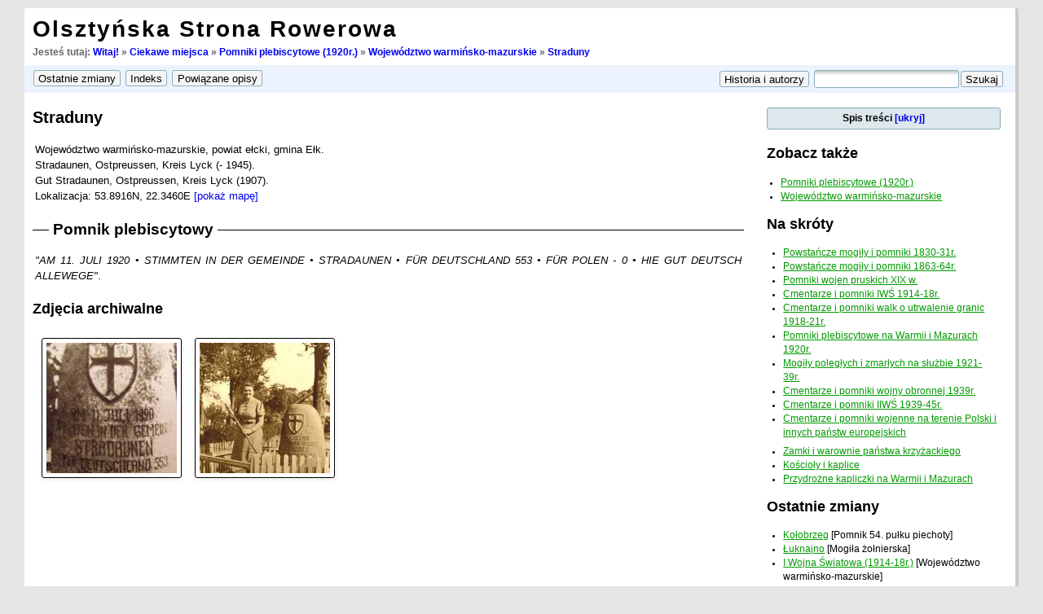

--- FILE ---
content_type: text/html; charset=utf-8
request_url: https://wiki.rowery.olsztyn.pl/miejsca/pomnikiplebiscytowe/warminsko-mazurskie/straduny
body_size: 5282
content:
<!DOCTYPE html PUBLIC "-//W3C//DTD XHTML 1.0 Transitional//EN"
 "http://www.w3.org/TR/xhtml1/DTD/xhtml1-transitional.dtd">
<html xmlns="http://www.w3.org/1999/xhtml" xml:lang="pl"
 lang="pl" dir="ltr">
<head>
    <meta http-equiv="Content-Type" content="text/html; charset=utf-8" />
    <meta http-equiv="content-language" content="pl">
    <title>
        [OSR]
        Pomniki plebiscytowe (1920r.) : Straduny    </title>

    <meta name="generator" content="DokuWiki" />
<meta name="robots" content="index,follow" />
<meta name="date" content="2014-06-30T08:42:13+0200" />
<meta name="keywords" content="trasy, rower, rowery, powstanie styczniowe, wojna polsko-bolszewicka, wojna światowa, kampania wrześniowa, bitwa, bitwa nad Bzurą, Tannenberg, Bolimów, Łódź, Warmia, Mazury, Prusy Wschodnie, Polska, Litwa, Białoruś, Ukraina, Ostpressen, kresy, plebiscyt, cmentarze wojenne, pomniki, mogiły, polegli, kapliczki, kościoły,miejsca,pomnikiplebiscytowe,warminsko-mazurskie,straduny" />
<link rel="search" type="application/opensearchdescription+xml" href="https://wiki.rowery.olsztyn.pl/lib/exe/opensearch.php" title="OSR" />
<link rel="start" href="https://wiki.rowery.olsztyn.pl/" />
<link rel="contents" href="https://wiki.rowery.olsztyn.pl/miejsca/pomnikiplebiscytowe/warminsko-mazurskie/straduny?do=index" title="Indeks" />
<link rel="alternate" type="application/rss+xml" title="Recent Changes" href="https://wiki.rowery.olsztyn.pl/feed.php" />
<link rel="alternate" type="application/rss+xml" title="Current Namespace" href="https://wiki.rowery.olsztyn.pl/feed.php?mode=list&amp;ns=miejsca:pomnikiplebiscytowe:warminsko-mazurskie" />
<link rel="alternate" type="text/html" title="Plain HTML" href="https://wiki.rowery.olsztyn.pl/_export/xhtml/miejsca/pomnikiplebiscytowe/warminsko-mazurskie/straduny" />
<link rel="canonical" href="https://wiki.rowery.olsztyn.pl/miejsca/pomnikiplebiscytowe/warminsko-mazurskie/straduny" />
<link rel="stylesheet" media="screen" type="text/css" href="https://wiki.rowery.olsztyn.pl/lib/exe/css.php?t=osr&amp;tseed=1630241153" />
<link rel="stylesheet" media="all" type="text/css" href="https://wiki.rowery.olsztyn.pl/lib/exe/css.php?s=all&amp;t=osr&amp;tseed=1630241153" />
<link rel="stylesheet" media="print" type="text/css" href="https://wiki.rowery.olsztyn.pl/lib/exe/css.php?s=print&amp;t=osr&amp;tseed=1630241153" />
<script type="text/javascript" ><!--//--><![CDATA[//><!--
var NS='miejsca:pomnikiplebiscytowe:warminsko-mazurskie';var JSINFO = {"id":"miejsca:pomnikiplebiscytowe:warminsko-mazurskie:straduny","namespace":"miejsca:pomnikiplebiscytowe:warminsko-mazurskie"};
//--><!]]></script>
<script type="text/javascript" charset="utf-8" src="https://wiki.rowery.olsztyn.pl/lib/exe/js.php?tseed=1630241153" ></script>
    <link rel="shortcut icon" href="https://wiki.rowery.olsztyn.pl/lib/tpl/osr/images/favicon.ico" />
    <!-- meta -->
<!-- meta name="abstract" content="Galerie zdjęć z miejsc ciekawych, niesamowitych i wartych odwiedzenia. Spójrz na turystykę rowerową z właściwej strony!" /-->
<meta name="description" content="Turystyka rowerowa, opisy wycieczek. Kolekcje zdjęć: trasy rowerowe, cmentarze i pomniki wojenne, przydrożne kapliczki, kościoły, młyny, wiatraki, przyroda i architektura." />
<!-- meta name="google-site-verification" content="3ae_lX7McA-wVq9hXr8wzSWBIO6gyEEocrE7rcwD_ZY" /-->
<meta name="google-site-verification" content="EQBuaB1Ncnm2Kq5e9BZ0skgNFg4MppE40UHCK7d4Rrs" />
<meta name="msvalidate.01" content="3704D26A8EC7DAF06EB5CB3C79AAE78E" />
<meta author="pijoter" />

<!-- google analytics -->
<script type="text/javascript">
  var _gaq = _gaq || [];
  _gaq.push(['_setAccount', 'UA-3906374-1']);
  _gaq.push(['_trackPageview']);

  (function() {
    var ga = document.createElement('script'); ga.type = 'text/javascript'; ga.async = true;
    ga.src = ('https:' == document.location.protocol ? 'https://ssl' : 'http://www') + '.google-analytics.com/ga.js';
    var s = document.getElementsByTagName('script')[0]; s.parentNode.insertBefore(ga, s);
  })();
</script>

</head>

<body>
<div class="dokuwiki">


        

    <div class="page">
     <!--    <div class="header"> -->
            <!-- <div class="logo" style="margin: 10px; margin-right: 2px">
		<a href="https://wiki.rowery.olsztyn.pl/"  title="OSR"><img src="https://wiki.rowery.olsztyn.pl/lib/tpl/osr/images/osr.jpg" style="height: 60px"/></a>            </div> -->

            <div class="pagename">
                <h1><a href="https://wiki.rowery.olsztyn.pl/"  name="dokuwiki__top" id="dokuwiki__top" accesskey="h" title="[ALT+H]">Olsztyńska Strona Rowerowa</a></h1>
                <!-- <h3></h3> -->
                <!-- <h3>Spójrz na turystykę rowerową z właściwej strony!</h3> -->
            </div>

            <div style="margin-top: 10px; margin-bottom: 10px;">
                <div class="clearer"></div>

                                <div class="breadcrumbs" style="font-size: 90%; margin-top: 1px; margin-bottom: 4px; font-weight: bold">
                <span class="bchead">Jesteś tutaj: </span><a href="https://wiki.rowery.olsztyn.pl/start"  title="start">Witaj!</a> &raquo; <a href="https://wiki.rowery.olsztyn.pl/miejsca/start"  title="miejsca:start">Ciekawe miejsca</a> &raquo; <a href="https://wiki.rowery.olsztyn.pl/miejsca/pomnikiplebiscytowe"  title="miejsca:pomnikiplebiscytowe">Pomniki plebiscytowe (1920r.)</a> &raquo; <a href="https://wiki.rowery.olsztyn.pl/miejsca/pomnikiplebiscytowe/warminsko-mazurskie"  title="miejsca:pomnikiplebiscytowe:warminsko-mazurskie">Województwo warmińsko-mazurskie</a> &raquo; <a href="https://wiki.rowery.olsztyn.pl/miejsca/pomnikiplebiscytowe/warminsko-mazurskie/straduny"  title="miejsca:pomnikiplebiscytowe:warminsko-mazurskie:straduny">Straduny</a>                </div>
                
                            </div>
        <!-- </div> - header -->

        <div class="clearer"></div>
        
        <div class="bar" id="bar__top">
            <div class="bar-left" id="bar__topleft">
            <form class="button btn_recent" method="get" action="https://wiki.rowery.olsztyn.pl/miejsca/pomnikiplebiscytowe/warminsko-mazurskie/straduny"><div class="no"><input type="hidden" name="do" value="recent" /><input type="submit" value="Ostatnie zmiany" class="button" accesskey="r" title="Ostatnie zmiany [R]" /></div></form>            <form class="button btn_index" method="get" action="https://wiki.rowery.olsztyn.pl/miejsca/pomnikiplebiscytowe/warminsko-mazurskie/straduny"><div class="no"><input type="hidden" name="do" value="index" /><input type="submit" value="Indeks" class="button" accesskey="x" title="Indeks [X]" /></div></form>            <form class="button btn_backlink" method="get" action="https://wiki.rowery.olsztyn.pl/miejsca/pomnikiplebiscytowe/warminsko-mazurskie/straduny"><div class="no"><input type="hidden" name="do" value="backlink" /><input type="submit" value="Powiązane opisy" class="button" title="Powiązane opisy" /></div></form>            </div>

            <div class="bar-right" id="bar__topright">
	                                        <form class="button btn_revs" method="get" action="https://wiki.rowery.olsztyn.pl/miejsca/pomnikiplebiscytowe/warminsko-mazurskie/straduny"><div class="no"><input type="hidden" name="do" value="revisions" /><input type="submit" value="Historia i autorzy" class="button" accesskey="o" title="Historia i autorzy [O]" /></div></form>            <form action="https://wiki.rowery.olsztyn.pl/" accept-charset="utf-8" class="search" id="dw__search" method="get"><div class="no"><input type="hidden" name="do" value="search" /><input type="text" id="qsearch__in" accesskey="f" name="id" class="edit" title="[F]" /><input type="submit" value="Szukaj" class="button" title="Szukaj" /><div id="qsearch__out" class="ajax_qsearch JSpopup"></div></div></form>&nbsp;
            </div>

            <div class="clearer"></div>
        </div>

        <!-- wikipage start -->
        <div id="content">

            <div id="main">
            
<h1 class="sectionedit1"><a name="straduny" id="straduny">Straduny</a></h1>
<div class="level1">

<div id="mapbody">

<p>
Województwo warmińsko-mazurskie, powiat ełcki, gmina Ełk.<br/>
Stradaunen, Ostpreussen, Kreis Lyck (- 1945).<br/>
Gut Stradaunen, Ostpreussen, Kreis Lyck (1907).<br/>
Lokalizacja:&nbsp;53.8916N,&nbsp;22.3460E&nbsp;<a id="maplink" href="https://www.rowery.olsztyn.pl/mapka?lat=53.8916367&lng=22.3460149">[pokaż mapę]</a>
</p>

</div>

</div>

<h2 class="sectionedit2"><a name="pomnik_plebiscytowy" id="pomnik_plebiscytowy">Pomnik plebiscytowy</a></h2>
<div class="level2">

<p>
<em>&quot;AM 11. JULI 1920 •
STIMMTEN IN DER GEMEINDE •
STRADAUNEN •
FÜR DEUTSCHLAND 553 •
FÜR POLEN - 0 •
HIE GUT DEUTSCH ALLEWEGE&quot;</em>.
</p>

</div>

<h3 class="sectionedit3"><a name="zdjecia_archiwalne" id="zdjecia_archiwalne">Zdjęcia archiwalne</a></h3>
<div class="level3">
<div class="gallery gallery_normal" align="left"><div class="gallery_page gallery__423d" id="gallery__423d_1"><div><a href="https://wiki.rowery.olsztyn.pl/_media/miejsca/pomnikiplebiscytowe/warminsko-mazurskie/straduny/archiwum/straduny.jpg" title="straduny.jpg" class="lightbox JSnocheck" rel="lightbox" ><img src="https://wiki.rowery.olsztyn.pl/_media/miejsca/pomnikiplebiscytowe/warminsko-mazurskie/straduny/archiwum/straduny.jpg?w=160&amp;h=160" width="160" height="160" border="0" alt="straduny.jpg" class="tn"  /></a></div> <div><a href="https://wiki.rowery.olsztyn.pl/_media/miejsca/pomnikiplebiscytowe/warminsko-mazurskie/straduny/archiwum/straduny2.jpg" title="straduny2.jpg" class="lightbox JSnocheck" rel="lightbox" ><img src="https://wiki.rowery.olsztyn.pl/_media/miejsca/pomnikiplebiscytowe/warminsko-mazurskie/straduny/archiwum/straduny2.jpg?w=160&amp;h=160" width="160" height="160" border="0" alt="straduny2.jpg" class="tn"  /></a></div> </div><br style="clear:both" /><div class="clearer"></div></div>
</div>

            </div> <!-- main -->

            <div id="side"> 
                <!-- TOC START -->
<div class="toc">
<div class="tocheader toctoggle" id="toc__header">Spis treści&nbsp;</div>
<div id="toc__inside">

<ul class="toc">
<li class="level1"><div class="li"><span class="li"><a href="#straduny" class="toc">Straduny</a></span></div>
<ul class="toc">
<li class="level2"><div class="li"><span class="li"><a href="#pomnik_plebiscytowy" class="toc">Pomnik plebiscytowy</a></span></div>
<ul class="toc">
<li class="level3"><div class="li"><span class="li"><a href="#zdjecia_archiwalne" class="toc">Zdjęcia archiwalne</a></span></div></li></ul>
</li></ul>
</li></ul>
</div>
</div>
<!-- TOC END -->
                <script type="text/javascript">
                    var toggled = readCookie('toctoggled');
                    var cmd = (toggled == '0')? 'block' : 'none';
                    document.getElementById("toc__inside").style.display = cmd;
                </script>
                
<h1 class="sectionedit2"><a name="zobacz_takze" id="zobacz_takze">Zobacz także</a></h1>
<div class="level1">

</div>
<ul class="idx"><li><div class="li"><a href="https://wiki.rowery.olsztyn.pl/miejsca/pomnikiplebiscytowe" class="wikilink1" title="miejsca:pomnikiplebiscytowe">Pomniki plebiscytowe (1920r.)</a></div></li><li><div class="li"><a href="https://wiki.rowery.olsztyn.pl/miejsca/pomnikiplebiscytowe/warminsko-mazurskie" class="wikilink1" title="miejsca:pomnikiplebiscytowe:warminsko-mazurskie">Województwo warmińsko-mazurskie</a></div></li></ul>                


<h1 class="sectionedit1"><a name="na_skroty" id="na_skroty">Na skróty</a></h1>
<div class="level1">
<ul>
<li class="level1"><div class="li"> <a href="https://wiki.rowery.olsztyn.pl/miejsca/1831" class="wikilink1" title="miejsca:1831">Powstańcze mogiły i pomniki 1830-31r.</a></div>
</li>
<li class="level1"><div class="li"> <a href="https://wiki.rowery.olsztyn.pl/miejsca/1863" class="wikilink1" title="miejsca:1863">Powstańcze mogiły i pomniki 1863-64r.</a></div>
</li>
<li class="level1"><div class="li"> <a href="https://wiki.rowery.olsztyn.pl/miejsca/xix" class="wikilink1" title="miejsca:xix">Pomniki wojen pruskich XIX w.</a></div>
</li>
<li class="level1"><div class="li"> <a href="https://wiki.rowery.olsztyn.pl/miejsca/1914" class="wikilink1" title="miejsca:1914">Cmentarze i pomniki IWŚ 1914-18r.</a></div>
</li>
<li class="level1"><div class="li"> <a href="https://wiki.rowery.olsztyn.pl/miejsca/1920" class="wikilink1" title="miejsca:1920">Cmentarze i pomniki walk o utrwalenie granic 1918-21r.</a></div>
</li>
<li class="level1"><div class="li"> <a href="https://wiki.rowery.olsztyn.pl/miejsca/pomnikiplebiscytowe" class="wikilink1" title="miejsca:pomnikiplebiscytowe">Pomniki plebiscytowe na Warmii i Mazurach 1920r.</a></div>
</li>
<li class="level1"><div class="li"> <a href="https://wiki.rowery.olsztyn.pl/miejsca/1926" class="wikilink1" title="miejsca:1926">Mogiły poległych i zmarłych na służbie 1921-39r.</a></div>
</li>
<li class="level1"><div class="li"> <a href="https://wiki.rowery.olsztyn.pl/miejsca/1939" class="wikilink1" title="miejsca:1939">Cmentarze i pomniki wojny obronnej 1939r.</a></div>
</li>
<li class="level1"><div class="li"> <a href="https://wiki.rowery.olsztyn.pl/miejsca/1945" class="wikilink1" title="miejsca:1945">Cmentarze i pomniki IIWŚ 1939-45r.</a></div>
</li>
<li class="level1"><div class="li"> <a href="https://wiki.rowery.olsztyn.pl/miejsca/cmentarze" class="wikilink1" title="miejsca:cmentarze">Cmentarze i pomniki wojenne na terenie Polski i innych państw europejskich</a></div>
</li>
</ul>
<ul>
<li class="level1"><div class="li"> <a href="https://wiki.rowery.olsztyn.pl/miejsca/zamki" class="wikilink1" title="miejsca:zamki">Zamki i warownie państwa krzyżackiego</a></div>
</li>
<li class="level1"><div class="li"> <a href="https://wiki.rowery.olsztyn.pl/miejsca/koscioly" class="wikilink1" title="miejsca:koscioly">Kościoły i kaplice</a></div>
</li>
<li class="level1"><div class="li"> <a href="https://wiki.rowery.olsztyn.pl/miejsca/kapliczki" class="wikilink1" title="miejsca:kapliczki">Przydrożne kapliczki na Warmii i Mazurach</a></div>
</li>
</ul>

</div>
<!-- EDIT1 SECTION "Na skróty" [99-1001] -->
<h1 class="sectionedit2"><a name="ostatnie_zmiany" id="ostatnie_zmiany">Ostatnie zmiany</a></h1>
<div class="level1">

<p>
<ul>
<li class="level1"><div class="li"><a href="https://wiki.rowery.olsztyn.pl/miejsca/1914/zachodniopomorskie/kolobrzeg" class="wikilink1" title="miejsca:1914:zachodniopomorskie:kolobrzeg">Kołobrzeg</a> [Pomnik 54. pułku piechoty] </div>
</li>
<li class="level1"><div class="li"><a href="https://wiki.rowery.olsztyn.pl/miejsca/1914/warminsko-mazurskie/luknajno" class="wikilink1" title="miejsca:1914:warminsko-mazurskie:luknajno">Łuknajno</a> [Mogiła żołnierska] </div>
</li>
<li class="level1"><div class="li"><a href="https://wiki.rowery.olsztyn.pl/miejsca/1914" class="wikilink1" title="miejsca:1914">I Wojna Światowa (1914-18r.)</a> [Województwo warmińsko-mazurskie] </div>
</li>
<li class="level1"><div class="li"><a href="https://wiki.rowery.olsztyn.pl/miejsca/1914/warminsko-mazurskie/orneta" class="wikilink1" title="miejsca:1914:warminsko-mazurskie:orneta">Orneta</a> [Pomnik] </div>
</li>
<li class="level1"><div class="li"><a href="https://wiki.rowery.olsztyn.pl/miejsca/1945/warminsko-mazurskie/gizycko" class="wikilink1" title="miejsca:1945:warminsko-mazurskie:gizycko">Giżycko (Lec)</a> [Spis poległych] </div>
</li>
<li class="level1"><div class="li"><a href="https://wiki.rowery.olsztyn.pl/miejsca/1914/warminsko-mazurskie/kowale_oleckie" class="wikilink1" title="miejsca:1914:warminsko-mazurskie:kowale_oleckie">Kowale Oleckie</a> [Spis poległych (pomnik)] </div>
</li>
<li class="level1"><div class="li"><a href="https://wiki.rowery.olsztyn.pl/miejsca/1920/pomorskie/gniew" class="wikilink1" title="miejsca:1920:pomorskie:gniew">Gniew</a> utworzono</div>
</li>
<li class="level1"><div class="li"><a href="https://wiki.rowery.olsztyn.pl/miejsca/1945/pomorskie/tczew" class="wikilink1" title="miejsca:1945:pomorskie:tczew">Tczew</a> utworzono</div>
</li>
<li class="level1"><div class="li"><a href="https://wiki.rowery.olsztyn.pl/miejsca/1926/pomorskie/tczew" class="wikilink1" title="miejsca:1926:pomorskie:tczew">Tczew</a> utworzono</div>
</li>
<li class="level1"><div class="li"><a href="https://wiki.rowery.olsztyn.pl/miejsca/1914/warminsko-mazurskie/zanie" class="wikilink1" title="miejsca:1914:warminsko-mazurskie:zanie">Zanie</a> [Zanie] </div>
</li>
<li class="level1"><div class="li"><a href="https://wiki.rowery.olsztyn.pl/miejsca/1920/pomorskie" class="wikilink1" title="miejsca:1920:pomorskie">Województwo pomorskie</a> utworzono</div>
</li>
<li class="level1"><div class="li"><a href="https://wiki.rowery.olsztyn.pl/miejsca/1926/pomorskie" class="wikilink1" title="miejsca:1926:pomorskie">Województwo pomorskie</a> utworzono</div>
</li>
<li class="level1"><div class="li"><a href="https://wiki.rowery.olsztyn.pl/miejsca/1914/warminsko-mazurskie/turowo2" class="wikilink1" title="miejsca:1914:warminsko-mazurskie:turowo2">Turowo</a> [Spis poległych] </div>
</li>
<li class="level1"><div class="li"><a href="https://wiki.rowery.olsztyn.pl/miejsca/1914/warminsko-mazurskie/sedki" class="wikilink1" title="miejsca:1914:warminsko-mazurskie:sedki">Sędki</a> [Mogiła zbiorowa] </div>
</li>
<li class="level1"><div class="li"><a href="https://wiki.rowery.olsztyn.pl/miejsca/1914/warminsko-mazurskie/stare_cimochy" class="wikilink1" title="miejsca:1914:warminsko-mazurskie:stare_cimochy">Stare Cimochy</a> [Kwatera wojenna] </div>
</li>
</ul>

</p>

</div>
<!-- EDIT2 SECTION "Ostatnie zmiany" [1002-] -->		<br/>

<div id="google_translate_element"></div>
<!--
<script>
function googleTranslateElementInit() {
  new google.translate.TranslateElement({
    pageLanguage: 'pl',
    // autoDisplay: false,
    multilanguagePage: true
  }, 'google_translate_element');
}
</script>
<script src="//translate.google.com/translate_a/element.js?cb=googleTranslateElementInit"></script>
-->

            </div> <!-- side -->

        </div> <!-- content -->
        <!-- wikipage stop -->

        
        <div class="stylefoot">
            <div class="meta">
				<div class="doc">
				<!-- Umieść ten tag w miejscu, w którym chcesz wygenerować przycisk +1. -->
				<g:plusone size="tall" annotation="inline"></g:plusone>
				</div>

                <div class="user">
                 
                </div>

                <div class="doc">
                miejsca/pomnikiplebiscytowe/warminsko-mazurskie/straduny.txt &middot; ostatnio zmienione: 2014/06/30 08:42 przez Piotr Gapiński                </div>
            </div>

            <div class="meta">
    <div class="doc">

    
    <!-- Google Translate Element -->
    <!--
    <div id="google_translate_element" style="display:none"></div>
    -->
    <script type="text/javascript">
    function googleTranslateElementInit() {
    new google.translate.TranslateElement({pageLanguage: "pl"}, "google_translate_element");};
    </script>
    <script type="text/javascript" src="http://translate.google.com/translate_a/element.js?cb=googleTranslateElementInit">
    </script>
    </div> <!-- doc -->
</div> <!-- meta -->

<!-- +1 -->
<script type="text/javascript" src="https://apis.google.com/js/plusone.js">
  {lang: 'pl', parsetags: 'explicit'}
</script>

<!-- Umieść to wywołanie generujące w odpowiednim miejscu. -->
<script type="text/javascript">gapi.plusone.go();</script>


            <div class="bar" id="bar__bottom">
                <div class="bar-left" id="bar__bottomleft">
                <form class="button btn_index" method="get" action="https://wiki.rowery.olsztyn.pl/miejsca/pomnikiplebiscytowe/warminsko-mazurskie/straduny"><div class="no"><input type="hidden" name="do" value="index" /><input type="submit" value="Indeks" class="button" accesskey="x" title="Indeks [X]" /></div></form>                                <form class="button btn_backlink" method="get" action="https://wiki.rowery.olsztyn.pl/miejsca/pomnikiplebiscytowe/warminsko-mazurskie/straduny"><div class="no"><input type="hidden" name="do" value="backlink" /><input type="submit" value="Powiązane opisy" class="button" title="Powiązane opisy" /></div></form>                                                </div>

                <div class="bar-right" id="bar__bottomright">
                                                                <form class="button btn_login" method="get" action="https://wiki.rowery.olsztyn.pl/miejsca/pomnikiplebiscytowe/warminsko-mazurskie/straduny"><div class="no"><input type="hidden" name="do" value="login" /><input type="hidden" name="sectok" value="2aa4160152c439cb4c2d518f48e87cf9" /><input type="submit" value="Zaloguj" class="button" title="Zaloguj" /></div></form>                <a class="nolink" href="#dokuwiki__top"><input type="button" class="button" value="Do góry" onclick="window.scrollTo(0, 0)" title="Do góry" /></a>&nbsp;
                </div>

                <div class="clearer"></div>
            </div>
        </div> <!-- stylefoot -->
    </div> <!-- page -->
    <div class="clearer">&nbsp;</div>
</div> <!-- dokuwiki -->

<div id="copy">
    <div id="copywrapper">
    &copy;2005-2010 by <a href="http://rowery.olsztyn.pl/wiki/narg">Pijoter</a>&nbsp;&middot;&nbsp;powered by <a href="http://www.dokuwiki.org">DokuWiki</a>&nbsp;&middot;&nbsp;hosting by <a href="http://yupo.pl">Yupo.pl</a>

        <div style="float:right">
            <img src="" alt="mobilecode" id="mobilecode" style="display:none"/>
            <script type="text/javascript">
            function show() {
            var img=document.getElementById("mobilecode")
            img.src = mobilebarcode.getBarcode();
            img.title=window.location.href;
            img.style.display="block";
            document.getElementById("mobilebtn").style.display="none";}
            </script>

            <input type="button" id="mobilebtn" value="mobile code" onclick="show();"/>
       </div>
    </div> <!-- copywraper -->
</div> <!-- copy -->

<div class="no">
<img src="https://wiki.rowery.olsztyn.pl/lib/exe/indexer.php?id=miejsca%3Apomnikiplebiscytowe%3Awarminsko-mazurskie%3Astraduny&amp;1768658055" width="1" height="1" alt=""  /></div>
</body>
</html>



--- FILE ---
content_type: text/html; charset=utf-8
request_url: https://accounts.google.com/o/oauth2/postmessageRelay?parent=https%3A%2F%2Fwiki.rowery.olsztyn.pl&jsh=m%3B%2F_%2Fscs%2Fabc-static%2F_%2Fjs%2Fk%3Dgapi.lb.en.2kN9-TZiXrM.O%2Fd%3D1%2Frs%3DAHpOoo_B4hu0FeWRuWHfxnZ3V0WubwN7Qw%2Fm%3D__features__
body_size: 161
content:
<!DOCTYPE html><html><head><title></title><meta http-equiv="content-type" content="text/html; charset=utf-8"><meta http-equiv="X-UA-Compatible" content="IE=edge"><meta name="viewport" content="width=device-width, initial-scale=1, minimum-scale=1, maximum-scale=1, user-scalable=0"><script src='https://ssl.gstatic.com/accounts/o/2580342461-postmessagerelay.js' nonce="fIk5As8IwejEy3Dg_zDoSw"></script></head><body><script type="text/javascript" src="https://apis.google.com/js/rpc:shindig_random.js?onload=init" nonce="fIk5As8IwejEy3Dg_zDoSw"></script></body></html>

--- FILE ---
content_type: text/css; charset=utf-8
request_url: https://wiki.rowery.olsztyn.pl/lib/exe/css.php?t=osr&tseed=1630241153
body_size: 7012
content:
a.interwiki{background:transparent url(https://wiki.rowery.olsztyn.pl/lib/images/interwiki.png) 0px 1px no-repeat;padding-left:16px;}a.iw_wp{background-image:url(https://wiki.rowery.olsztyn.pl/lib/images/interwiki/wp.gif)}a.iw_wpfr{background-image:url(https://wiki.rowery.olsztyn.pl/lib/images/interwiki/wpfr.gif)}a.iw_wpde{background-image:url(https://wiki.rowery.olsztyn.pl/lib/images/interwiki/wpde.gif)}a.iw_wpes{background-image:url(https://wiki.rowery.olsztyn.pl/lib/images/interwiki/wpes.gif)}a.iw_wppl{background-image:url(https://wiki.rowery.olsztyn.pl/lib/images/interwiki/wppl.gif)}a.iw_wpjp{background-image:url(https://wiki.rowery.olsztyn.pl/lib/images/interwiki/wpjp.gif)}a.iw_wpmeta{background-image:url(https://wiki.rowery.olsztyn.pl/lib/images/interwiki/wpmeta.gif)}a.iw_doku{background-image:url(https://wiki.rowery.olsztyn.pl/lib/images/interwiki/doku.gif)}a.iw_dokubug{background-image:url(https://wiki.rowery.olsztyn.pl/lib/images/interwiki/dokubug.gif)}a.iw_amazon{background-image:url(https://wiki.rowery.olsztyn.pl/lib/images/interwiki/amazon.gif)}a.iw_amazon_de{background-image:url(https://wiki.rowery.olsztyn.pl/lib/images/interwiki/amazon.de.gif)}a.iw_amazon_uk{background-image:url(https://wiki.rowery.olsztyn.pl/lib/images/interwiki/amazon.uk.gif)}a.iw_phpfn{background-image:url(https://wiki.rowery.olsztyn.pl/lib/images/interwiki/phpfn.gif)}a.iw_coral{background-image:url(https://wiki.rowery.olsztyn.pl/lib/images/interwiki/coral.gif)}a.iw_sb{background-image:url(https://wiki.rowery.olsztyn.pl/lib/images/interwiki/sb.gif)}a.iw_google{background-image:url(https://wiki.rowery.olsztyn.pl/lib/images/interwiki/google.gif)}a.iw_meatball{background-image:url(https://wiki.rowery.olsztyn.pl/lib/images/interwiki/meatball.gif)}a.iw_wiki{background-image:url(https://wiki.rowery.olsztyn.pl/lib/images/interwiki/wiki.gif)}a.mediafile{background:transparent url(https://wiki.rowery.olsztyn.pl/lib/images/fileicons/file.png) 0px 1px no-repeat;padding-left:18px;padding-bottom:1px;}a.mf_pptx{background-image:url(https://wiki.rowery.olsztyn.pl/lib/images/fileicons/pptx.png)}a.mf_conf{background-image:url(https://wiki.rowery.olsztyn.pl/lib/images/fileicons/conf.png)}a.mf_rar{background-image:url(https://wiki.rowery.olsztyn.pl/lib/images/fileicons/rar.png)}a.mf_jpg{background-image:url(https://wiki.rowery.olsztyn.pl/lib/images/fileicons/jpg.png)}a.mf_rb{background-image:url(https://wiki.rowery.olsztyn.pl/lib/images/fileicons/rb.png)}a.mf_doc{background-image:url(https://wiki.rowery.olsztyn.pl/lib/images/fileicons/doc.png)}a.mf_rpm{background-image:url(https://wiki.rowery.olsztyn.pl/lib/images/fileicons/rpm.png)}a.mf_py{background-image:url(https://wiki.rowery.olsztyn.pl/lib/images/fileicons/py.png)}a.mf_ppt{background-image:url(https://wiki.rowery.olsztyn.pl/lib/images/fileicons/ppt.png)}a.mf_odg{background-image:url(https://wiki.rowery.olsztyn.pl/lib/images/fileicons/odg.png)}a.mf_xls{background-image:url(https://wiki.rowery.olsztyn.pl/lib/images/fileicons/xls.png)}a.mf_tgz{background-image:url(https://wiki.rowery.olsztyn.pl/lib/images/fileicons/tgz.png)}a.mf_css{background-image:url(https://wiki.rowery.olsztyn.pl/lib/images/fileicons/css.png)}a.mf_sxc{background-image:url(https://wiki.rowery.olsztyn.pl/lib/images/fileicons/sxc.png)}a.mf_wav{background-image:url(https://wiki.rowery.olsztyn.pl/lib/images/fileicons/wav.png)}a.mf_zip{background-image:url(https://wiki.rowery.olsztyn.pl/lib/images/fileicons/zip.png)}a.mf_c{background-image:url(https://wiki.rowery.olsztyn.pl/lib/images/fileicons/c.png)}a.mf_ps{background-image:url(https://wiki.rowery.olsztyn.pl/lib/images/fileicons/ps.png)}a.mf_tar{background-image:url(https://wiki.rowery.olsztyn.pl/lib/images/fileicons/tar.png)}a.mf_js{background-image:url(https://wiki.rowery.olsztyn.pl/lib/images/fileicons/js.png)}a.mf_rtf{background-image:url(https://wiki.rowery.olsztyn.pl/lib/images/fileicons/rtf.png)}a.mf_swf{background-image:url(https://wiki.rowery.olsztyn.pl/lib/images/fileicons/swf.png)}a.mf_pdf{background-image:url(https://wiki.rowery.olsztyn.pl/lib/images/fileicons/pdf.png)}a.mf_html{background-image:url(https://wiki.rowery.olsztyn.pl/lib/images/fileicons/html.png)}a.mf_jpeg{background-image:url(https://wiki.rowery.olsztyn.pl/lib/images/fileicons/jpeg.png)}a.mf_csv{background-image:url(https://wiki.rowery.olsztyn.pl/lib/images/fileicons/csv.png)}a.mf_odf{background-image:url(https://wiki.rowery.olsztyn.pl/lib/images/fileicons/odf.png)}a.mf_ogg{background-image:url(https://wiki.rowery.olsztyn.pl/lib/images/fileicons/ogg.png)}a.mf_htm{background-image:url(https://wiki.rowery.olsztyn.pl/lib/images/fileicons/htm.png)}a.mf_xml{background-image:url(https://wiki.rowery.olsztyn.pl/lib/images/fileicons/xml.png)}a.mf_ods{background-image:url(https://wiki.rowery.olsztyn.pl/lib/images/fileicons/ods.png)}a.mf_cs{background-image:url(https://wiki.rowery.olsztyn.pl/lib/images/fileicons/cs.png)}a.mf_png{background-image:url(https://wiki.rowery.olsztyn.pl/lib/images/fileicons/png.png)}a.mf_xlsx{background-image:url(https://wiki.rowery.olsztyn.pl/lib/images/fileicons/xlsx.png)}a.mf_gif{background-image:url(https://wiki.rowery.olsztyn.pl/lib/images/fileicons/gif.png)}a.mf_txt{background-image:url(https://wiki.rowery.olsztyn.pl/lib/images/fileicons/txt.png)}a.mf_java{background-image:url(https://wiki.rowery.olsztyn.pl/lib/images/fileicons/java.png)}a.mf_deb{background-image:url(https://wiki.rowery.olsztyn.pl/lib/images/fileicons/deb.png)}a.mf_gz{background-image:url(https://wiki.rowery.olsztyn.pl/lib/images/fileicons/gz.png)}a.mf_pl{background-image:url(https://wiki.rowery.olsztyn.pl/lib/images/fileicons/pl.png)}a.mf_bz2{background-image:url(https://wiki.rowery.olsztyn.pl/lib/images/fileicons/bz2.png)}a.mf_odt{background-image:url(https://wiki.rowery.olsztyn.pl/lib/images/fileicons/odt.png)}a.mf_php{background-image:url(https://wiki.rowery.olsztyn.pl/lib/images/fileicons/php.png)}a.mf_docx{background-image:url(https://wiki.rowery.olsztyn.pl/lib/images/fileicons/docx.png)}a.mf_sxi{background-image:url(https://wiki.rowery.olsztyn.pl/lib/images/fileicons/sxi.png)}a.mf_sxd{background-image:url(https://wiki.rowery.olsztyn.pl/lib/images/fileicons/sxd.png)}a.mf_sql{background-image:url(https://wiki.rowery.olsztyn.pl/lib/images/fileicons/sql.png)}a.mf_audio{background-image:url(https://wiki.rowery.olsztyn.pl/lib/images/fileicons/audio.png)}a.mf_sxw{background-image:url(https://wiki.rowery.olsztyn.pl/lib/images/fileicons/sxw.png)}a.mf_7z{background-image:url(https://wiki.rowery.olsztyn.pl/lib/images/fileicons/7z.png)}a.mf_lua{background-image:url(https://wiki.rowery.olsztyn.pl/lib/images/fileicons/lua.png)}a.mf_cpp{background-image:url(https://wiki.rowery.olsztyn.pl/lib/images/fileicons/cpp.png)}a.mf_odc{background-image:url(https://wiki.rowery.olsztyn.pl/lib/images/fileicons/odc.png)}a.mf_odp{background-image:url(https://wiki.rowery.olsztyn.pl/lib/images/fileicons/odp.png)}a.mf_mp3{background-image:url(https://wiki.rowery.olsztyn.pl/lib/images/fileicons/mp3.png)}a.mf_odi{background-image:url(https://wiki.rowery.olsztyn.pl/lib/images/fileicons/odi.png)}div.clearer{clear:both;line-height:0;height:0;overflow:hidden;}div.no{display:inline;margin:0;padding:0;}.hidden{display:none;}div.error{background:#fcc url(https://wiki.rowery.olsztyn.pl/lib/styles/../images/error.png) 0.5em 0px no-repeat;color:#000;border-bottom:1px solid #faa;font-size:90%;margin:0;padding-left:3em;overflow:hidden;}div.info{background:#ccf url(https://wiki.rowery.olsztyn.pl/lib/styles/../images/info.png) 0.5em 0px no-repeat;color:#000;border-bottom:1px solid #aaf;font-size:90%;margin:0;padding-left:3em;overflow:hidden;}div.success{background:#cfc url(https://wiki.rowery.olsztyn.pl/lib/styles/../images/success.png) 0.5em 0px no-repeat;color:#000;border-bottom:1px solid #afa;font-size:90%;margin:0;padding-left:3em;overflow:hidden;}div.notify{background:#ffc url(https://wiki.rowery.olsztyn.pl/lib/styles/../images/notify.png) 0.5em 0px no-repeat;color:#000;border-bottom:1px solid #ffa;font-size:90%;margin:0;padding-left:3em;overflow:hidden;}.medialeft{float:left;}.mediaright{float:right;}.mediacenter{display:block;margin-left:auto;margin-right:auto;}.leftalign{text-align:left;}.centeralign{text-align:center;}.rightalign{text-align:right;}em.u{font-style:normal;text-decoration:underline;}em em.u{font-style:italic;}.code .br0{color:#6c6;}.code .co0{color:#808080;font-style:italic;}.code .co1{color:#808080;font-style:italic;}.code .co2{color:#808080;font-style:italic;}.code .co3{color:#808080;}.code .coMULTI{color:#808080;font-style:italic;}.code .es0{color:#009;font-weight:bold;}.code .kw1{color:#b1b100;}.code .kw2{color:#000;font-weight:bold;}.code .kw3{color:#006;}.code .kw4{color:#933;}.code .kw5{color:#00f;}.code .me1{color:#060;}.code .me2{color:#060;}.code .nu0{color:#c6c;}.code .re0{color:#00f;}.code .re1{color:#00f;}.code .re2{color:#00f;}.code .re3{color:#f33;font-weight:bold;}.code .re4{color:#099;}.code .st0{color:#f00;}.code .sy0{color:#6c6;}div.dokuwiki table.pagelist,div.dokuwiki table.ul{border:0;padding:0;border-spacing:0;margin-bottom:1em;border-collapse:collapse;}div.dokuwiki table.pagelist tr{border-top:1px solid #8cacbb;border-bottom:1px solid #8cacbb;}div.dokuwiki table.pagelist th,div.dokuwiki table.pagelist td{padding:1px 1em 1px 0;}div.dokuwiki table.ul th,div.dokuwiki table.ul td{padding:0 1em 0 0;}div.dokuwiki table.ul ul{margin:0 0 0 1.5em;}div.dokuwiki table.pagelist th,div.dokuwiki table.ul th{background-color:#dee7ec;}div.dokuwiki th.page,div.dokuwiki th.date,div.dokuwiki th.user,div.dokuwiki th.desc,div.dokuwiki th.comments,div.dokuwiki th.linkbacks,div.dokuwiki th.tags,div.dokuwiki td.date,div.dokuwiki td.user,div.dokuwiki td.desc,div.dokuwiki td.comments,div.dokuwiki td.linkbacks,div.dokuwiki td.tags{color:#666;font-size:80%;}div.dokuwiki td.date{text-align:right;}div.dokuwiki div.include div.secedit{float:right;margin-left:1em;margin-top:-18px;}div.dokuwiki div.inclmeta{border-top:1px dotted #8cacbb;padding-top:0.2em;color:#666;font-size:80%;line-height:1.25;margin-top:0.5em;margin-bottom:2em;}div.dokuwiki div.inclmeta a.permalink{background:transparent url(https://wiki.rowery.olsztyn.pl/lib/plugins/include/images/link.gif) 0px 1px no-repeat;padding:1px 0px 1px 16px;}div.dokuwiki div.inclmeta abbr.published{background:transparent url(https://wiki.rowery.olsztyn.pl/lib/plugins/include/images/date.gif) 0px 1px no-repeat;padding:1px 0px 1px 16px;border-bottom:0;}div.dokuwiki div.inclmeta span.author{background:transparent url(https://wiki.rowery.olsztyn.pl/lib/plugins/include/images/user.gif) 0px 1px no-repeat;padding:1px 0px 1px 16px;}div.dokuwiki div.inclmeta span.comment{background:transparent url(https://wiki.rowery.olsztyn.pl/lib/plugins/include/images/comment.gif) 0px 1px no-repeat;padding:1px 0px 1px 16px;}div.dokuwiki div.inclmeta div.tags{border-top:0;font-size:100%;float:right;clear:none;}div.dokuwiki div.include div.secedit{height:16px;}div.dokuwiki div.inclmeta{padding-top:0.2em;color:#666;font-size:80%;line-height:1.25;margin-top:0.5em;margin-bottom:2em;}div.dokuwiki div.inclmeta a.permalink{background:transparent url(https://wiki.rowery.olsztyn.pl/lib/plugins/includemy/images/link.gif) 0px 1px no-repeat;padding:1px 0px 1px 16px;}div.dokuwiki div.inclmeta abbr.published{background:transparent url(https://wiki.rowery.olsztyn.pl/lib/plugins/includemy/images/date.gif) 0px 1px no-repeat;padding:1px 0px 1px 16px;border-bottom:0;}div.dokuwiki div.inclmeta span.author{background:transparent url(https://wiki.rowery.olsztyn.pl/lib/plugins/includemy/images/user.gif) 0px 1px no-repeat;padding:1px 0px 1px 16px;}div.dokuwiki div.inclmeta span.comment{background:transparent url(https://wiki.rowery.olsztyn.pl/lib/plugins/includemy/images/comment.gif) 0px 1px no-repeat;padding:1px 0px 1px 16px;}div.dokuwiki div.inclmeta div.tags{border-top:0;font-size:100%;float:right;clear:none;}div.dokuwiki div.gallery table td{padding:1em;text-align:center;vertical-align:middle;}div.dokuwiki div.gallery table img.tn{padding:0.4em;border:1px solid #000;-webkit-box-shadow:rgba(64,64,64,0.5) 0 2px 5px;-moz-box-shadow:rgba(64,64,64,0.5) 0 2px 5px;box-shadow:rgba(64,64,64,0.1) 0 2px 5px;}div.dokuwiki div.gallery{clear:left;margin-bottom:1em;}div.dokuwiki div.gallery div{float:left;}div.dokuwiki div.gallery img.tn{margin:8px;vertical-align:middle;padding:0.4em;border:1px solid #000;-webkit-box-shadow:rgba(64,64,64,0.5) 0 2px 5px;-moz-box-shadow:rgba(64,64,64,0.5) 0 2px 5px;box-shadow:rgba(64,64,64,0.1) 0 2px 5px;}div.dokuwiki div.gallery_left{float:left;}div.dokuwiki div.gallery_right{float:right;}div.dokuwiki div.gallery_normal{}div.dokuwiki div.gallery_center{margin-left:auto;margin-right:auto;}div.dokuwiki div.gallery_center{width:80%;text-align:center;}div.dokuwiki div.gallery div.gallery_pages{float:none;text-align:left;}div.gallery_page{display:none}#gallery__lightbox{background-color:#eee;padding:10px;border-bottom:1px solid #666;border-right:1px solid #666;}#gallery__overlay{background-image:url(https://wiki.rowery.olsztyn.pl/lib/plugins/galeria/images/overlay.png);}#gallery__lightboxCaption{color:#333;background-color:#eee;font-size:10px;line-height:10px;text-align:center;border-bottom:1px solid #666;border-right:1px solid #666;}* html #gallery__overlay{background-image:url(https://wiki.rowery.olsztyn.pl/lib/plugins/galeria/images/overlayie.png);}#config__manager div.success,#config__manager div.error,#config__manager div.info{background-position:0.5em;padding:0.5em;text-align:center;}#config__manager fieldset{margin:1em;width:auto;margin-bottom:2em;background-color:#dee7ec;color:#000;padding:0 1em;}#config__manager legend{font-size:1.25em;}#config__manager form{}#config__manager table{margin:1em 0;width:100%;}#config__manager fieldset td{text-align:left;}#config__manager fieldset td.value{width:31em;}#config__manager td.label{padding:0.8em 0 0.6em 1em;vertical-align:top;}#config__manager td.label label{clear:left;display:block;}#config__manager td.label img{padding:0 10px;vertical-align:middle;float:right;}#config__manager td.label span.outkey{font-size:70%;margin-top:-1.7em;margin-left:-1em;display:block;background-color:#fff;color:#666;float:left;padding:0 0.1em;position:relative;z-index:1;}#config__manager td input.edit{width:30em;}#config__manager td .input{width:30.8em;}#config__manager td select.edit{}#config__manager td textarea.edit{width:27.5em;height:4em;}#config__manager tr .input,#config__manager tr input,#config__manager tr textarea,#config__manager tr select{background-color:#fff;color:#000;}#config__manager tr.default .input,#config__manager tr.default input,#config__manager tr.default textarea,#config__manager tr.default select,#config__manager .selectiondefault{background-color:#cdf;color:#000;}#config__manager tr.protected .input,#config__manager tr.protected input,#config__manager tr.protected textarea,#config__manager tr.protected select,#config__manager tr.protected .selection{background-color:#fcc!important;color:#000 !important;}#config__manager td.error{background-color:red;color:#000;}#config__manager .selection{width:14.8em;float:left;margin:0 0.3em 2px 0;}#config__manager .selection label{float:right;width:14em;font-size:90%;}* html #config__manager .selection label{padding-top:2px;}#config__manager .selection input.checkbox{padding-left:0.7em;}#config__manager .other{clear:both;padding-top:0.5em;}#config__manager .other label{padding-left:2px;font-size:90%;}div.dokuwiki div.tags{border-top:2px dotted #8cacbb;font-size:95%;text-align:right;clear:both;}div.dokuwiki div.tags span{background:transparent url(https://wiki.rowery.olsztyn.pl/lib/plugins/tag/images/tag.gif) 0px 1px no-repeat;padding:1px 0px 1px 16px;}#plugin__manager h2{margin-left:0;}#plugin__manager form{display:block;margin:0;padding:0;}#plugin__manager legend{display:none;}#plugin__manager fieldset{width:auto;}#plugin__manager .button{margin:0;}#plugin__manager p,#plugin__manager label{text-align:left;}#plugin__manager .hidden{display:none;}#plugin__manager .new{background:#dee7ec;}#plugin__manager input[disabled]{color:#ccc;border-color:#ccc;}#plugin__manager .pm_menu,#plugin__manager .pm_info{margin-left:0;text-align:left;}#plugin__manager .pm_menu{float:left;width:48%;}#plugin__manager .pm_info{float:right;width:50%;}#plugin__manager .common fieldset{margin:0;padding:0 0 1.0em 0;text-align:left;border:none;}#plugin__manager .common label{padding:0 0 0.5em 0;}#plugin__manager .common input.edit{width:24em;margin:0.5em;}#plugin__manager .plugins fieldset{color:#000;background:#fff;text-align:right;border-top:none;border-right:none;border-left:none;}#plugin__manager .plugins fieldset.protected{background:#fdd;color:#000;}#plugin__manager .plugins fieldset.disabled{background:#e0e0e0;color:#a8a8a8;}#plugin__manager .plugins .legend{color:#000;background:inherit;display:block;margin:0;padding:0;font-size:1em;line-height:1.4em;font-weight:normal;text-align:left;float:left;padding:0;clear:none;}#plugin__manager .plugins .button{font-size:95%;}#plugin__manager .plugins fieldset.buttons{border:none;}#plugin__manager .plugins fieldset.buttons .button{float:left;}#plugin__manager .pm_info h3{margin-left:0;}#plugin__manager .pm_info dl{margin:1em 0;padding:0;}#plugin__manager .pm_info dt{width:6em;float:left;clear:left;margin:0;padding:0;}#plugin__manager .pm_info dd{margin:0 0 0 7em;padding:0;background:none;}#plugin__manager .plugins .enable{float:left;width:auto;margin-right:0.5em;}#ump{padding:3px;margin:3px;border-width:1px;border-style:solid;border-color:#ccc #ccc #999 #ccc;-webkit-box-shadow:rgba(64,64,64,0.5) 0 2px 5px;-moz-box-shadow:rgba(64,64,64,0.5) 0 2px 5px;box-shadow:rgba(64,64,64,0.1) 0 2px 5px;height:380px;width:99%;}#user__manager tr.disabled{color:#6f6f6f;background:#e4e4e4;}#user__manager tr.user_info{vertical-align:top;}#user__manager div.edit_user{width:46%;float:left;}#user__manager table{margin-bottom:1em;}#user__manager input.button[disabled]{color:#ccc!important;border-color:#ccc!important;}div.dokuwiki div#cloud{margin-bottom:1em;line-height:145%;}div.dokuwiki div#cloud a{padding:0;margin:0 0.5em;}div.dokuwiki div#cloud a.cloud1{font-size:10px;color:#D3E0F5;}div.dokuwiki div#cloud a.cloud2{font-size:12px;color:#AEC4E5;}div.dokuwiki div#cloud a.cloud3{font-size:14px;color:#88A9DB;}div.dokuwiki div#cloud a.cloud4{font-size:16px;color:#4A7AC2;}div.dokuwiki div#cloud a.cloud5{font-size:18px;color:#003F9E;}div.dokuwiki div#cloud a.cloud1_tag1{font-size:10px;color:#CEF0D0;}div.dokuwiki div#cloud a.cloud2_tag1{font-size:12px;color:#AEE5B1;}div.dokuwiki div#cloud a.cloud3_tag1{font-size:14px;color:#88DB8C;}div.dokuwiki div#cloud a.cloud4_tag1{font-size:16px;color:#4AC250;}div.dokuwiki div#cloud a.cloud5_tag1{font-size:18px;color:#009E08;}div.dokuwiki div#cloud a.cloud1_tag2{font-size:10px;color:#F0CED7;}div.dokuwiki div#cloud a.cloud2_tag2{font-size:12px;color:#E5AEBC;}div.dokuwiki div#cloud a.cloud3_tag2{font-size:14px;color:#DB889D;}div.dokuwiki div#cloud a.cloud4_tag2{font-size:16px;color:#C24A68;}div.dokuwiki div#cloud a.cloud5_tag2{font-size:18px;color:#9E0028;}div.dokuwiki pre.wiki_polegli{background-color:#f7f9fa;max-height:210px;max-width:99%;overflow:auto;overflow-x:hidden;-webkit-box-shadow:rgba(64,64,64,0.5) 0 2px 5px;-moz-box-shadow:rgba(64,64,64,0.5) 0 2px 5px;box-shadow:rgba(64,64,64,0.1) 0 2px 5px;}#plugin__searchindex{border:solid 1px #8cacbb;padding:2em;margin:2em auto 1em auto;vertical-align:middle;width:80%;text-align:center;}div#acl_manager div#acl__tree{font-size:90%;width:25%;height:300px;float:left;overflow:auto;border:1px solid #8cacbb;text-align:left;}div#acl_manager div#acl__tree a.cur{background-color:#ff9;font-weight:bold;}div#acl_manager div#acl__tree ul{list-style-type:none;margin:0;padding:0;}div#acl_manager div#acl__tree li{padding-left:1em;}div#acl_manager div#acl__tree ul img{margin-right:0.25em;cursor:pointer;}div#acl_manager div#acl__detail{width:73%;height:300px;float:right;overflow:auto;}div#acl_manager div#acl__detail fieldset{width:90%;}div#acl_manager div#acl__detail div#acl__user{border:1px solid #8cacbb;padding:0.5em;margin-bottom:0.6em;}div#acl_manager table.inline{width:100%;margin:0;}div#acl_manager .aclgroup{background:transparent url(https://wiki.rowery.olsztyn.pl/lib/plugins/acl/pix/group.png) 0px 1px no-repeat;padding:1px 0px 1px 18px;}div#acl_manager .acluser{background:transparent url(https://wiki.rowery.olsztyn.pl/lib/plugins/acl/pix/user.png) 0px 1px no-repeat;padding:1px 0px 1px 18px;}div#acl_manager .aclpage{background:transparent url(https://wiki.rowery.olsztyn.pl/lib/plugins/acl/pix/page.png) 0px 1px no-repeat;padding:1px 0px 1px 18px;}div#acl_manager .aclns{background:transparent url(https://wiki.rowery.olsztyn.pl/lib/plugins/acl/pix/ns.png) 0px 1px no-repeat;padding:1px 0px 1px 18px;}div#acl_manager label.disabled{color:#666!important;}#acl_manager label{text-align:left;font-weight:normal;display:inline;}#acl_manager table{margin-left:10%;width:80%;}#acl_manager table tr{background-color:inherit;}#acl_manager table tr:hover{background-color:#dee7ec;}div.dokuwiki #content{padding:10px;line-height:1.5em;}div.dokuwiki #content #main{float:left;width:73%;line-height:1.5em;}div.dokuwiki #content #side{float:right;text-align:left;margin:4px;padding:4px;width:24%;border:i 1px dashed black;font-size:90%;font-family:Arial;}div.dokuwiki .stylehead{background:#000;padding-bottom:8px;}div.dokuwiki .header{padding:3px 0 0 2px;width:100%;margin:0 auto;}div.dokuwiki .pagename{float:left;font-size:180%;font-weight:bolder;color:#dee7ec;text-align:left;vertical-align:middle;padding:10px;padding-bottom:5px;}div.dokuwiki .pagename a{color:#edf3fe !important;color:black !important;text-decoration:none !important;}div.dokuwiki .pagename h1{font-size:120%;padding:0px;margin:0px;letter-spacing:2px;}div.dokuwiki .pagename h3{font-size:80%;padding:0px;margin:0px;}div.dokuwiki .logo{float:left;font-size:220%;font-weight:bolder;text-align:right;vertical-align:middle;}div.dokuwiki .logo a{color:#dee7ec !important;text-decoration:none !important;font-variant:small-caps;letter-spacing:2pt;}div.dokuwiki .bar{background:#edf3fe;padding:5px 10px;clear:both;}div.dokuwiki .bar-left{float:left;}div.dokuwiki .bar-right{float:right;text-align:right;}div.dokuwiki #bar__bottom{border-bottom:1px solid #8cacbb;border-bottom:0px;margin-bottom:0px;background:#f5f5f5;border-top:1px solid #eee;margin-top:10px;}div.dokuwiki .breadcrumbs{margin-bottom:10px;}div.dokuwiki .breadcrumbs .bchead{font-weight:bold;}div.dokuwiki .stylefoot{width:auto;margin:0px auto;background-color:#fff;}div.dokuwiki div.meta{clear:both;color:#6b6b6b;font-size:70%;}div.dokuwiki div.meta div.user{padding-left:20px;margin-bottom:0px;}div.dokuwiki div.meta div.doc{padding-left:20px;text-align:left;}#copy{width:90%;margin:0 auto;padding-bottom:5px;color:#999;}#copy a:link,#copy a:visited{color:#888;background:#ccc;text-decoration:none;}#copy a:hover,#copy a:active{color:#fff;background:#111;text-decoration:none;}*{padding:0;margin:0;}body{font:80% "Lucida Grande",Verdana,Lucida,Helvetica,Arial,sans-serif;background-color:#e5e5e5;color:#000;}*{-moz-background-clip:border;-moz-background-inline-policy:continuous;-moz-background-origin:padding;border-radius:3px;-moz-border-radius:3px;-webkit-border-radius:3px;}div.dokuwiki div.page{text-align:justify;width:95%;min-width:830px;margin:10px auto 10px auto;background-color:#FFF;padding-top:0px;border-right:4px solid #cacaca;border-bottom:4px solid #cacaca;}div.dokuwiki div.section_highlight{background-color:#DEE7EC;}div.dokuwiki table{font-size:100%;}div.dokuwiki tr,div.dokuwiki td,div.dokuwiki th{}div.dokuwiki img{border:0;}div.dokuwiki p,div.dokuwiki blockquote,div.dokuwiki table,div.dokuwiki pre{margin:0 0 1.0em 0;}div.dokuwiki hr{border:0px;border-top:1px solid #8cacbb;text-align:center;height:0px;}div.dokuwiki div.nothing{text-align:center;margin:2em;}div.dokuwiki form{border:none;display:inline;}div.dokuwiki label.block{display:block;text-align:right;font-weight:bold;}div.dokuwiki label.simple{display:block;text-align:left;font-weight:normal;}div.dokuwiki label.block input.edit{width:50%;}div.dokuwiki fieldset{width:300px;text-align:center;border:1px solid #8cacbb;padding:0.5em;margin:auto;}div.dokuwiki textarea.edit{font-family:monospace;font-size:14px;color:#000;background-color:#fff;border:1px solid #8cacbb;padding:0.3em 0 0 0.3em;width:100%;}html>body div.dokuwiki textarea.edit{background:#fff url(https://wiki.rowery.olsztyn.pl/lib/tpl/osr/images/inputshadow.png) repeat-x top;}div.dokuwiki input.edit,div.dokuwiki select.edit{font-size:100%;border:1px solid #8cacbb;color:#000;background-color:#fff;vertical-align:middle;margin:1px;padding:0.20em 0.3em;display:inline;text-decoration:none;}html>body div.dokuwiki input.edit,html>body div.dokuwiki select.edit{background:#fff url(https://wiki.rowery.olsztyn.pl/lib/tpl/osr/images/inputshadow.png) repeat-x top;}div.dokuwiki select.edit{padding:0.1em 0;}div.dokuwiki input.missing{font-size:100%;border:1px solid #8cacbb;color:#000;background-color:#fcc;vertical-align:middle;margin:1px;padding:0.20em 0.3em;display:inline;}div.dokuwiki textarea.edit[disabled],div.dokuwiki textarea.edit[readonly],div.dokuwiki input.edit[disabled],div.dokuwiki input.edit[readonly],div.dokuwiki select.edit[disabled]{background-color:#f5f5f5!important;color:#666!important;}div.dokuwiki div.toolbar,div.dokuwiki div#wiki__editbar{margin:2px 0;text-align:left;}div.dokuwiki div#size__ctl{float:right;width:60px;height:2.7em;}div.dokuwiki #size__ctl img{cursor:pointer;}div.dokuwiki div#wiki__editbar div.editButtons{float:left;padding:0 1.0em 0.7em 0;}div.dokuwiki div#wiki__editbar div.summary{float:left;}div.dokuwiki .nowrap{white-space:nowrap;}div.dokuwiki div#draft__status{float:right;color:#638c9c;}div.dokuwiki input.button,div.dokuwiki button.button{border:1px solid #8cacbb;color:#000;vertical-align:middle;text-decoration:none;font-size:100%;cursor:pointer;margin:1px;padding:0.125em 0.4em;background:#f5f5f5;}html>body div.dokuwiki input.button,html>body div.dokuwiki button.button{}* html div.dokuwiki input.button,* html div.dokuwiki button.button{height:1.8em;}div.dokuwiki div.secedit input.button{border:1px solid #8cacbb color:#000;background-color:#fff;vertical-align:middle;text-decoration:none;margin:0;padding:0.125em 0.4em;font-size:10px;cursor:pointer;float:right;display:inline;}div.dokuwiki div.bar-left form.btn_edit input.button{background:#f5f5f5;padding:0.125em 0.4em;}div.dokuwiki div.pagenav{margin:1em 0 0 0;}div.dokuwiki div.pagenav-prev{text-align:right;float:left;width:49%}div.dokuwiki div.pagenav-next{text-align:left;float:right;width:49%}div.dokuwiki a:link,div.dokuwiki a:visited{color:#00e;text-decoration:none;}div.dokuwiki a:hover,div.dokuwiki a:active{color:#00e;text-decoration:underline;}div.dokuwiki h1 a,div.dokuwiki h2 a,div.dokuwiki h3 a,div.dokuwiki h4 a,div.dokuwiki h5 a,div.dokuwiki a.nolink{color:#000 !important;text-decoration:none !important;}div.dokuwiki a.urlextern{background:transparent url(https://wiki.rowery.olsztyn.pl/lib/tpl/osr/images/link_icon.gif) 0px 1px no-repeat;color:#00e;padding:1px 0px 1px 16px;}div.dokuwiki a.windows{background:transparent url(https://wiki.rowery.olsztyn.pl/lib/tpl/osr/images/windows.gif) 0px 1px no-repeat;padding:1px 0px 1px 16px;}div.dokuwiki a.interwiki{}div.dokuwiki a.media{}div.dokuwiki a.urlextern:link,div.dokuwiki a.windows:link,div.dokuwiki a.interwiki:link{color:#00e;text-decoration:underline;}div.dokuwiki a.urlextern:visited,div.dokuwiki a.windows:visited,div.dokuwiki a.interwiki:visited{color:#00e;text-decoration:underline;}div.dokuwiki a.urlextern:hover,div.dokuwiki a.urlextern:active,div.dokuwiki a.windows:hover,div.dokuwiki a.windows:active,div.dokuwiki a.interwiki:hover,div.dokuwiki a.interwiki:active{color:#00e;text-decoration:underline;}div.dokuwiki a.mail{background:transparent url(https://wiki.rowery.olsztyn.pl/lib/tpl/osr/images/mail_icon.gif) 0px 1px no-repeat;padding:1px 0px 1px 16px;}div.dokuwiki a.wikilink1{color:#090 !important;text-decoration:underline !important;}div.dokuwiki a.wikilink2{color:#f30 !important;text-decoration:none !important;border-bottom:dashed 1px #f30 !important;}div.dokuwiki div.preview{background-color:#f5f5f5;margin:0 0 0 2em;padding:4px;border:1px dashed #000;}div.dokuwiki div.breadcrumbs{background-color:#fff;color:#666;font-size:80%;padding:0 10px;margin-top:10px;}div.dokuwiki span.user{color:#ccc;font-size:90%;}div.dokuwiki li.minor{color:#666;font-style:italic;}div.dokuwiki img.media{margin:3px;}div.dokuwiki img.medialeft{border:0;float:left;margin:0 1.5em 0 0;}div.dokuwiki img.mediaright{border:0;float:right;margin:0 0 0 1.5em;}div.dokuwiki img.mediacenter{border:0;display:block;margin:0 auto;}div.dokuwiki img.middle{vertical-align:middle;}div.dokuwiki acronym{cursor:help;border-bottom:1px dotted #000;}div.dokuwiki h1,div.dokuwiki h2,div.dokuwiki h3,div.dokuwiki h4,div.dokuwiki h5{color:#000;background-color:inherit;font-size:100%;font-weight:normal;margin:0 0 1em 0;padding:0.5em 0 0 0;clear:left;}div.dokuwiki h1{font-size:160%;margin-left:0px;font-weight:bold;}div.dokuwiki h2{padding-left:20px;font-size:150%;margin-left:0px;border-bottom:none;font-weight:bold;background:#fff url(https://wiki.rowery.olsztyn.pl/lib/tpl/osr/images/separator.gif) left 20px repeat-x;}div.dokuwiki h3{font-size:140%;margin-left:0px;border-bottom:none;font-weight:bold;}div.dokuwiki h4{font-size:120%;margin-left:0px;border-bottom:none;font-weight:bold;}div.dokuwiki h5{font-size:100%;margin-left:0px;border-bottom:none;font-weight:bold;}div.dokuwiki h2 a{background:#fff;padding:0 5px;}div.dokuwiki div.level1{margin-left:3px;margin-right:3px}div.dokuwiki div.level2{margin-left:3px;margin-right:3px}div.dokuwiki div.level3{margin-left:3px;margin-right:3px}div.dokuwiki div.level4{margin-left:3px;margin-right:3px}div.dokuwiki div.level5{margin-left:3px;margin-right:3px}div.dokuwiki ul{line-height:1.5em;list-style-type:disc;list-style-image:none;margin:0 0 0.5em 1.5em;color:#000;}div.dokuwiki ol{line-height:1.5em;list-style-image:none;margin:0 0 0.5em 1.5em;color:#000;font-weight:bold;}div.dokuwiki .li{color:#000;font-weight:normal;}div.dokuwiki ol{list-style-type:decimal}div.dokuwiki ol ol{list-style-type:upper-roman}div.dokuwiki ol ol ol{list-style-type:lower-alpha}div.dokuwiki ol ol ol ol{list-style-type:lower-greek}div.dokuwiki li.open{list-style-image:url(https://wiki.rowery.olsztyn.pl/lib/tpl/osr/images/open.gif);}div.dokuwiki li.closed{list-style-image:url(https://wiki.rowery.olsztyn.pl/lib/tpl/osr/images/closed.gif);}div.dokuwiki blockquote{border-left:2px solid #8cacbb;padding-left:3px;}div.dokuwiki pre{font-size:120%;padding:0.5em;border:1px solid #8cacbb;color:#000;overflow:auto;}div.dokuwiki pre.pre{background-color:#f7f9fa;}div.dokuwiki pre.code{background-color:#f7f9fa;max-height:210px;max-width:99%;overflow:auto;overflow-x:hidden;}div.dokuwiki code{font-size:120%;}div.dokuwiki pre.file{background-color:#dee7ec;}div.dokuwiki table.inline{background-color:#fff;border-spacing:0px;border-collapse:collapse;}div.dokuwiki table.inline th{padding:3px;border:1px solid #8cacbb;background-color:#dee7ec;}div.dokuwiki table.inline td{padding:3px;border:1px solid #8cacbb;}div.dokuwiki div.toc{margin-bottom:10px;min-width:160px;clear:both;}div.dokuwiki div.tocheader{border:1px solid #8cacbb;background-color:#dee7ec;text-align:center;font-weight:bold;padding:3px;margin-bottom:2px;}div.dokuwiki span.toc_open,div.dokuwiki span.toc_close{float:right;display:block;margin:0.4em 3px 0 0;}div.dokuwiki span.toc_open span,div.dokuwiki span.toc_close span{display:none;}div.dokuwiki span.toc_open{margin-top:0;}div.dokuwiki span.toc_close{margin-top:0;}div.dokuwiki #toc__inside{border:1px solid #8cacbb;background-color:#fff;text-align:left;padding:0.5em 0 0.7em 0;border-radius:4px;}div.dokuwiki ul.toc{list-style-type:none;list-style-image:none;line-height:1.2em;padding-left:1em;margin:0;}div.dokuwiki ul.toc li{background:transparent url(https://wiki.rowery.olsztyn.pl/lib/tpl/osr/images/tocdot2.gif) 0 0.6em no-repeat;padding-left:0.4em;}div.dokuwiki ul.toc li.clear{background-image:none;padding-left:0.4em;}div.dokuwiki a.toc:link,div.dokuwiki a.toc:visited{color:#436976;}div.dokuwiki a.toc:hover,div.dokuwiki a.toc:active{color:#000;}div.dokuwiki table.diff{background-color:#fff;width:100%;}div.dokuwiki td.diff-blockheader{font-weight:bold;}div.dokuwiki table.diff th{border-bottom:1px solid #8cacbb;font-size:120%;width:50%;font-weight:normal;text-align:left;}div.dokuwiki table.diff td{font-family:monospace;font-size:100%;text-align:left;}div.dokuwiki td.diff-addedline{background-color:#dfd;}div.dokuwiki td.diff-deletedline{background-color:#ffb;}div.dokuwiki td.diff-context{background-color:#f5f5f5;}div.dokuwiki table.diff td.diff-addedline strong,div.dokuwiki table.diff td.diff-deletedline strong{color:red;}div.dokuwiki div.footnotes{clear:both;border-top:1px solid #8cacbb;padding-left:1em;margin-top:1em;}div.dokuwiki div.fn{font-size:90%;}div.dokuwiki a.fn_bot{font-weight:bold;}div.insitu-footnote{font-size:80%;line-height:1.2em;border:1px solid #8cacbb;background-color:#f7f9fa;text-align:left;padding:4px;max-width:40%;}* html .insitu-footnote pre.code,* html .insitu-footnote pre.file{padding-bottom:18px;}div.dokuwiki .search_result{margin-bottom:6px;padding:0 10px 0 30px;}div.dokuwiki .search_snippet{color:#ccc;font-size:12px;margin-left:20px;}div.dokuwiki .search_sep{color:#000;}div.dokuwiki .search_hit{color:#000;background-color:#ff9;}div.dokuwiki strong.search_hit{font-weight:normal;}div.dokuwiki div.search_quickresult{margin:0 0 15px 30px;padding:0 10px 10px 0;border-bottom:1px dashed #8cacbb;}div.dokuwiki div.search_quickresult h3{margin:0 0 1.0em 0;font-size:1em;font-weight:bold;}div.dokuwiki ul.search_quickhits{margin:0 0 0.5em 1.0em;}div.dokuwiki ul.search_quickhits li{margin:0 1.0em 0 1.0em;float:left;width:30%;}div.footerinc{text-align:center;}.footerinc a img{opacity:0.5;border:0;}.footerinc a:hover img{opacity:1;}div.dokuwiki div.ajax_qsearch{position:absolute;right:237px;;width:200px;opacity:0.9;display:none;font-size:80%;line-height:1.2em;border:1px solid #8cacbb;background-color:#f7f9fa;text-align:left;padding:4px;}button.toolbutton{background-color:#fff;padding:0px;margin:0 1px 0 0;border:1px solid #8cacbb;cursor:pointer;}html>body button.toolbutton{background:#fff url(https://wiki.rowery.olsztyn.pl/lib/tpl/osr/images/buttonshadow.png) repeat-x bottom;}div.picker{width:250px;border:1px solid #8cacbb;background-color:#dee7ec;}button.pickerbutton{padding:0px;margin:0 1px 1px 0;border:0;background-color:transparent;font-size:80%;cursor:pointer;}div.dokuwiki div.img_big{float:left;margin-right:0.5em;}div.dokuwiki dl.img_tags dt{font-weight:bold;background-color:#dee7ec;}div.dokuwiki dl.img_tags dd{background-color:#f5f5f5;}div.dokuwiki div.imagemeta{color:#666;font-size:70%;line-height:95%;}div.dokuwiki div.imagemeta img.thumb{float:left;margin-right:0.1em;}#media__manager{height:100%;overflow:hidden;}#media__left{width:30%;border-right:solid 1px #8cacbb;height:100%;overflow:auto;position:absolute;left:0;}#media__right{width:69.7%;height:100%;overflow:auto;position:absolute;right:0;}#media__manager h1{margin:0;padding:0;margin-bottom:0.5em;}#media__tree img{float:left;padding:0.5em 0.3em 0 0;}#media__tree ul{list-style-type:none;list-style-image:none;margin-left:1.5em;}#media__tree li{clear:left;list-style-type:none;list-style-image:none;}*+html #media__tree li,* html #media__tree li{border:1px solid #fff;}#media__opts{padding-left:1em;margin-bottom:0.5em;}#media__opts input{float:left;display:block;margin-top:4px;position:absolute;}*+html #media__opts input,* html #media__opts input{position:static;}#media__opts label{display:block;float:left;margin-left:20px;margin-bottom:4px;}*+html #media__opts label,* html #media__opts label{margin-left:10px;}#media__opts br{clear:left;}#media__content img.load{margin:1em auto;}#media__content #scroll__here{border:1px dashed #8cacbb;}#media__content .odd{background-color:#f7f9fa;padding:0.4em;}#media__content .even{padding:0.4em;}#media__content a.mediafile{margin-right:1.5em;font-weight:bold;}#media__content div.detail{padding:0.3em 0 0.3em 2em;}#media__content div.detail div.thumb{float:left;width:130px;text-align:center;margin-right:0.4em;}#media__content img.btn{vertical-align:text-bottom;}#media__content div.example{color:#666;margin-left:1em;}#media__content div.upload{font-size:90%;padding:0 0.5em 0.5em 0.5em;}#media__content form#dw__upload,#media__content div#dw__flashupload{display:block;border-bottom:solid 1px #8cacbb;padding:0 0.5em 1em 0.5em;}#media__content form#dw__upload fieldset{padding:0;margin:0;border:none;width:auto;}#media__content form#dw__upload p{text-align:left;padding:0.25em 0;margin:0;line-height:1.0em;}#media__content form#dw__upload label.check{float:none;width:auto;margin-left:11.5em;}#media__content form.meta{display:block;padding:0 0 1em 0;}#media__content form.meta label{display:block;width:25%;float:left;font-weight:bold;margin-left:1em;clear:left;}#media__content form.meta .edit{font:100% "Lucida Grande",Verdana,Lucida,Helvetica,Arial,sans-serif;float:left;width:70%;padding-right:0;padding-left:0.2em;margin:2px;}#media__content form.meta textarea.edit{height:8em;}#media__content form.meta div.metafield{clear:left;}#media__content form.meta div.buttons{clear:left;margin-left:20%;padding-left:1em;}#media__popup{background-color:#fff;display:none;border:1px solid #8cacbb;position:absolute;width:270px;}#media__popup h1{text-align:center;font-weight:normal;background-color:#dee7ec;height:16px;margin-bottom:5px;font-size:12px;border-bottom:0;}#media__popup p{display:block;line-height:14pt;margin:0.5em;}#media_nolink{padding:4px 0;}#media__popup label{float:left;width:9em;}#media__popup .button{margin-left:auto;margin-right:auto;}#media__popup .btnlbl{text-align:center;}#media__popup .btnlbl input{margin:0 1em;}#media__closeimg{float:right;}#media__linkopts label,#media__nolnk{width:80px;float:left;margin-left:10px;}#media__linkopts label{line-height:20px;}#media__nolnk,#media__linkopts label.long{margin-bottom:8px;line-height:12px;}#media__linkopts label.long{width:150px;float:none;}#media__linkopts br{clear:both;}#media__linkopts select{width:60px;margin-left:10px;}#media__linkopts input.edit{width:50px;margin-left:10px;}#media__linkopts #media__title{width:150px;}#admin__version{clear:left;float:right;color:#666;}.dokuwiki ul.admin_tasks{font-size:115%;float:left;width:40%;list-style-type:none;}.dokuwiki ul.admin_tasks li{line-height:22px;padding-left:35px;margin:1em 0;background:transparent none no-repeat scroll 0 0;text-align:left;}.dokuwiki ul.admin_tasks li div.li{font-weight:bold;}.dokuwiki ul.admin_tasks li.admin_acl{background-image:url(https://wiki.rowery.olsztyn.pl/lib/tpl/osr/../../images/admin/acl.png);}.dokuwiki ul.admin_tasks li.admin_usermanager{background-image:url(https://wiki.rowery.olsztyn.pl/lib/tpl/osr/../../images/admin/usermanager.png);}.dokuwiki ul.admin_tasks li.admin_plugin{background-image:url(https://wiki.rowery.olsztyn.pl/lib/tpl/osr/../../images/admin/plugin.png);}.dokuwiki ul.admin_tasks li.admin_config{background-image:url(https://wiki.rowery.olsztyn.pl/lib/tpl/osr/../../images/admin/config.png);}.dokuwiki ul.admin_tasks li.admin_revert{background-image:url(https://wiki.rowery.olsztyn.pl/lib/tpl/osr/../../images/admin/revert.png);}.dokuwiki ul.admin_tasks li.admin_popularity{background-image:url(https://wiki.rowery.olsztyn.pl/lib/tpl/osr/../../images/admin/popularity.png);}#link__wiz{position:absolute;display:block;z-index:99;width:300px;height:250px;padding:0;margin:0;overflow:hidden;border:1px solid #8cacbb;background-color:#f5f5f5;text-align:center;}#link__wiz_header{background-color:#dee7ec;height:16px;margin-bottom:5px;}#link__wiz_close{cursor:pointer;margin:0;}#link__wiz_result{background-color:#fff;width:293px;height:193px;overflow:auto;border:1px solid #8cacbb;margin:3px auto;text-align:left;}#link__wiz_result div.type_u{padding:3px 3px 3px 22px;background:transparent url(https://wiki.rowery.olsztyn.pl/lib/tpl/osr/../../images/up.png) 3px 3px no-repeat;}#link__wiz_result div.type_f{padding:3px 3px 3px 22px;background:transparent url(https://wiki.rowery.olsztyn.pl/lib/tpl/osr/../../images/page.png) 3px 3px no-repeat;}#link__wiz_result div.type_d{padding:3px 3px 3px 22px;background:transparent url(https://wiki.rowery.olsztyn.pl/lib/tpl/osr/../../images/ns.png) 3px 3px no-repeat;}#link__wiz_result div.even{background-color:#f5f5f5;}#link__wiz_result div.selected{background-color:#dee7ec;}#link__wiz_result span{display:block;color:#666;}.ondrag{cursor:move;opacity:0.8;}form#subscribe__form{display:block;width:300px;text-align:center;}form#subscribe__form fieldset{text-align:left;margin:0.5em 0;}form#subscribe__form label{display:block;margin:0 0.5em 0.5em;}

--- FILE ---
content_type: text/css; charset=utf-8
request_url: https://wiki.rowery.olsztyn.pl/lib/exe/css.php?s=all&t=osr&tseed=1630241153
body_size: 607
content:
a.interwiki{background:transparent url(https://wiki.rowery.olsztyn.pl/lib/images/interwiki.png) 0px 1px no-repeat;padding-left:16px;}a.iw_wp{background-image:url(https://wiki.rowery.olsztyn.pl/lib/images/interwiki/wp.gif)}a.iw_wpfr{background-image:url(https://wiki.rowery.olsztyn.pl/lib/images/interwiki/wpfr.gif)}a.iw_wpde{background-image:url(https://wiki.rowery.olsztyn.pl/lib/images/interwiki/wpde.gif)}a.iw_wpes{background-image:url(https://wiki.rowery.olsztyn.pl/lib/images/interwiki/wpes.gif)}a.iw_wppl{background-image:url(https://wiki.rowery.olsztyn.pl/lib/images/interwiki/wppl.gif)}a.iw_wpjp{background-image:url(https://wiki.rowery.olsztyn.pl/lib/images/interwiki/wpjp.gif)}a.iw_wpmeta{background-image:url(https://wiki.rowery.olsztyn.pl/lib/images/interwiki/wpmeta.gif)}a.iw_doku{background-image:url(https://wiki.rowery.olsztyn.pl/lib/images/interwiki/doku.gif)}a.iw_dokubug{background-image:url(https://wiki.rowery.olsztyn.pl/lib/images/interwiki/dokubug.gif)}a.iw_amazon{background-image:url(https://wiki.rowery.olsztyn.pl/lib/images/interwiki/amazon.gif)}a.iw_amazon_de{background-image:url(https://wiki.rowery.olsztyn.pl/lib/images/interwiki/amazon.de.gif)}a.iw_amazon_uk{background-image:url(https://wiki.rowery.olsztyn.pl/lib/images/interwiki/amazon.uk.gif)}a.iw_phpfn{background-image:url(https://wiki.rowery.olsztyn.pl/lib/images/interwiki/phpfn.gif)}a.iw_coral{background-image:url(https://wiki.rowery.olsztyn.pl/lib/images/interwiki/coral.gif)}a.iw_sb{background-image:url(https://wiki.rowery.olsztyn.pl/lib/images/interwiki/sb.gif)}a.iw_google{background-image:url(https://wiki.rowery.olsztyn.pl/lib/images/interwiki/google.gif)}a.iw_meatball{background-image:url(https://wiki.rowery.olsztyn.pl/lib/images/interwiki/meatball.gif)}a.iw_wiki{background-image:url(https://wiki.rowery.olsztyn.pl/lib/images/interwiki/wiki.gif)}a.mediafile{background:transparent url(https://wiki.rowery.olsztyn.pl/lib/images/fileicons/file.png) 0px 1px no-repeat;padding-left:18px;padding-bottom:1px;}a.mf_pptx{background-image:url(https://wiki.rowery.olsztyn.pl/lib/images/fileicons/pptx.png)}a.mf_conf{background-image:url(https://wiki.rowery.olsztyn.pl/lib/images/fileicons/conf.png)}a.mf_rar{background-image:url(https://wiki.rowery.olsztyn.pl/lib/images/fileicons/rar.png)}a.mf_jpg{background-image:url(https://wiki.rowery.olsztyn.pl/lib/images/fileicons/jpg.png)}a.mf_rb{background-image:url(https://wiki.rowery.olsztyn.pl/lib/images/fileicons/rb.png)}a.mf_doc{background-image:url(https://wiki.rowery.olsztyn.pl/lib/images/fileicons/doc.png)}a.mf_rpm{background-image:url(https://wiki.rowery.olsztyn.pl/lib/images/fileicons/rpm.png)}a.mf_py{background-image:url(https://wiki.rowery.olsztyn.pl/lib/images/fileicons/py.png)}a.mf_ppt{background-image:url(https://wiki.rowery.olsztyn.pl/lib/images/fileicons/ppt.png)}a.mf_odg{background-image:url(https://wiki.rowery.olsztyn.pl/lib/images/fileicons/odg.png)}a.mf_xls{background-image:url(https://wiki.rowery.olsztyn.pl/lib/images/fileicons/xls.png)}a.mf_tgz{background-image:url(https://wiki.rowery.olsztyn.pl/lib/images/fileicons/tgz.png)}a.mf_css{background-image:url(https://wiki.rowery.olsztyn.pl/lib/images/fileicons/css.png)}a.mf_sxc{background-image:url(https://wiki.rowery.olsztyn.pl/lib/images/fileicons/sxc.png)}a.mf_wav{background-image:url(https://wiki.rowery.olsztyn.pl/lib/images/fileicons/wav.png)}a.mf_zip{background-image:url(https://wiki.rowery.olsztyn.pl/lib/images/fileicons/zip.png)}a.mf_c{background-image:url(https://wiki.rowery.olsztyn.pl/lib/images/fileicons/c.png)}a.mf_ps{background-image:url(https://wiki.rowery.olsztyn.pl/lib/images/fileicons/ps.png)}a.mf_tar{background-image:url(https://wiki.rowery.olsztyn.pl/lib/images/fileicons/tar.png)}a.mf_js{background-image:url(https://wiki.rowery.olsztyn.pl/lib/images/fileicons/js.png)}a.mf_rtf{background-image:url(https://wiki.rowery.olsztyn.pl/lib/images/fileicons/rtf.png)}a.mf_swf{background-image:url(https://wiki.rowery.olsztyn.pl/lib/images/fileicons/swf.png)}a.mf_pdf{background-image:url(https://wiki.rowery.olsztyn.pl/lib/images/fileicons/pdf.png)}a.mf_html{background-image:url(https://wiki.rowery.olsztyn.pl/lib/images/fileicons/html.png)}a.mf_jpeg{background-image:url(https://wiki.rowery.olsztyn.pl/lib/images/fileicons/jpeg.png)}a.mf_csv{background-image:url(https://wiki.rowery.olsztyn.pl/lib/images/fileicons/csv.png)}a.mf_odf{background-image:url(https://wiki.rowery.olsztyn.pl/lib/images/fileicons/odf.png)}a.mf_ogg{background-image:url(https://wiki.rowery.olsztyn.pl/lib/images/fileicons/ogg.png)}a.mf_htm{background-image:url(https://wiki.rowery.olsztyn.pl/lib/images/fileicons/htm.png)}a.mf_xml{background-image:url(https://wiki.rowery.olsztyn.pl/lib/images/fileicons/xml.png)}a.mf_ods{background-image:url(https://wiki.rowery.olsztyn.pl/lib/images/fileicons/ods.png)}a.mf_cs{background-image:url(https://wiki.rowery.olsztyn.pl/lib/images/fileicons/cs.png)}a.mf_png{background-image:url(https://wiki.rowery.olsztyn.pl/lib/images/fileicons/png.png)}a.mf_xlsx{background-image:url(https://wiki.rowery.olsztyn.pl/lib/images/fileicons/xlsx.png)}a.mf_gif{background-image:url(https://wiki.rowery.olsztyn.pl/lib/images/fileicons/gif.png)}a.mf_txt{background-image:url(https://wiki.rowery.olsztyn.pl/lib/images/fileicons/txt.png)}a.mf_java{background-image:url(https://wiki.rowery.olsztyn.pl/lib/images/fileicons/java.png)}a.mf_deb{background-image:url(https://wiki.rowery.olsztyn.pl/lib/images/fileicons/deb.png)}a.mf_gz{background-image:url(https://wiki.rowery.olsztyn.pl/lib/images/fileicons/gz.png)}a.mf_pl{background-image:url(https://wiki.rowery.olsztyn.pl/lib/images/fileicons/pl.png)}a.mf_bz2{background-image:url(https://wiki.rowery.olsztyn.pl/lib/images/fileicons/bz2.png)}a.mf_odt{background-image:url(https://wiki.rowery.olsztyn.pl/lib/images/fileicons/odt.png)}a.mf_php{background-image:url(https://wiki.rowery.olsztyn.pl/lib/images/fileicons/php.png)}a.mf_docx{background-image:url(https://wiki.rowery.olsztyn.pl/lib/images/fileicons/docx.png)}a.mf_sxi{background-image:url(https://wiki.rowery.olsztyn.pl/lib/images/fileicons/sxi.png)}a.mf_sxd{background-image:url(https://wiki.rowery.olsztyn.pl/lib/images/fileicons/sxd.png)}a.mf_sql{background-image:url(https://wiki.rowery.olsztyn.pl/lib/images/fileicons/sql.png)}a.mf_audio{background-image:url(https://wiki.rowery.olsztyn.pl/lib/images/fileicons/audio.png)}a.mf_sxw{background-image:url(https://wiki.rowery.olsztyn.pl/lib/images/fileicons/sxw.png)}a.mf_7z{background-image:url(https://wiki.rowery.olsztyn.pl/lib/images/fileicons/7z.png)}a.mf_lua{background-image:url(https://wiki.rowery.olsztyn.pl/lib/images/fileicons/lua.png)}a.mf_cpp{background-image:url(https://wiki.rowery.olsztyn.pl/lib/images/fileicons/cpp.png)}a.mf_odc{background-image:url(https://wiki.rowery.olsztyn.pl/lib/images/fileicons/odc.png)}a.mf_odp{background-image:url(https://wiki.rowery.olsztyn.pl/lib/images/fileicons/odp.png)}a.mf_mp3{background-image:url(https://wiki.rowery.olsztyn.pl/lib/images/fileicons/mp3.png)}a.mf_odi{background-image:url(https://wiki.rowery.olsztyn.pl/lib/images/fileicons/odi.png)}